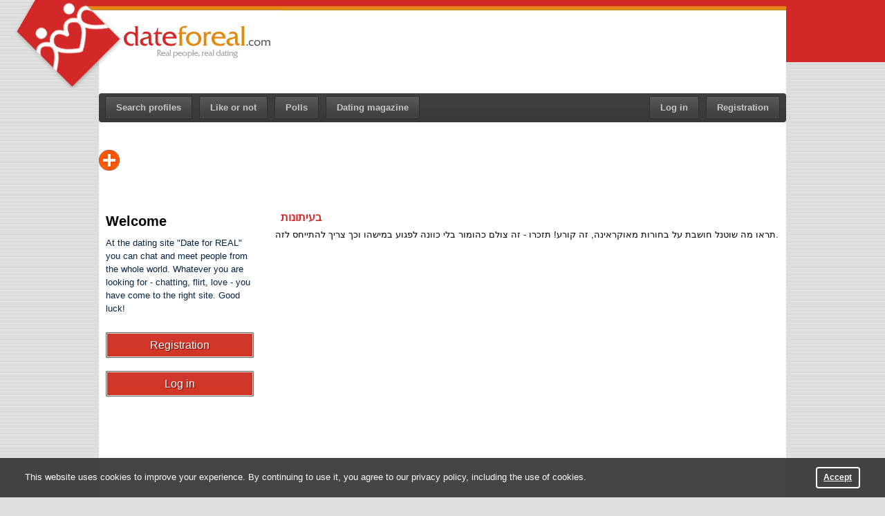

--- FILE ---
content_type: text/html; charset=utf-8
request_url: https://dateforeal.com/press
body_size: 5384
content:
<!DOCTYPE html>
<html class="mainHtml">
<head>
<meta http-equiv="Content-Type" content="text/html; charset=utf-8">
<link rel="shortcut icon" type="image/ico" href="https://cdn.datesupport.net/wl/dateforeal/favicon.ico">
    <title></title>
    

<link rel="canonical" href="https://dateforeal.com/press"/>

<meta property="og:type" content="website">
<meta property="og:url" content="https://dateforeal.com/press">

<meta property="og:image" content="https://cdn.datesupport.net/site-images/sharing/default/46.jpg"/>
<meta property="og:image" content="https://cdn.datesupport.net/site-images/sharing/default/10.jpg"/>
<meta property="og:image" content="https://cdn.datesupport.net/site-images/sharing/default/45.jpg"/>
<meta property="og:image" content="https://cdn.datesupport.net/site-images/sharing/default/14.jpg"/>
<meta property="og:image" content="https://cdn.datesupport.net/site-images/sharing/default/44.jpg"/>


    <link rel="stylesheet" type="text/css" href="https://cdn.datesupport.net/css/eng/all_all.css?v=637"/>
    <link rel="stylesheet" type="text/css" href="https://cdn.datesupport.net/wl/dateforeal/style-eng.css?v=637"/>
        <script type="text/javascript" src="https://cdn.datesupport.net/js/jquery-3.2.1.min.js"></script>
    <script type="text/javascript" src="https://cdn.datesupport.net/js/jquery-migrate-3.0.0.min.js"></script>
    <link rel="stylesheet" type="text/css" href="https://cdn.datesupport.net/css/fontello.css?v=637" media="screen"/>
    <script type="text/javascript" src="https://cdn.datesupport.net/js/jquery.jcarousel.min.js"></script>
    <script type="text/javascript" src="https://cdn.datesupport.net/js/longpoll.js?v=637"></script>
    <script type="text/javascript" src="https://cdn.datesupport.net/js/common.js?v=637"></script>
    <link rel="stylesheet" type="text/css"
          href="https://cdn.datesupport.net/js/jquery-ui/css/ui-lightness/jquery-ui-1.12.1.custom.css?v=637"/>
    <script type="text/javascript" src="https://cdn.datesupport.net/js/jquery-ui/jquery-ui-1.12.1.min.js?v=637"></script>
    <link rel="stylesheet" type="text/css" href="https://cdn.datesupport.net/css/jquery.fancybox-2.1.5.css?v=637"
          media="screen"/>
    <script type="text/javascript" src="https://cdn.datesupport.net/js/jquery.fancybox-2.1.5.js"></script>
    <script type="text/javascript" src="https://cdn.datesupport.net/js/common.desktop.jq3.js?v=637"></script>
    <script type="text/javascript" src="https://cdn.datesupport.net/js/jquery.browser.min.js"></script>
    <script type="module" src="https://cdn.datesupport.net/js/push.js?v=637"></script>
    <script type="text/javascript" src="https://cdn.datesupport.net/js/createjs.min.js?v=637"></script>
    <link rel="stylesheet" type="text/css" href="https://cdn.datesupport.net/css/slick.css">
    <script type="text/javascript" src="https://cdn.datesupport.net/js/slick.js"></script>
            <script type="text/javascript" src="https://cdn.datesupport.net/js/popup-message.js?v=637"></script>
        
    <script>
        var winHeight = document.documentElement.clientHeight;
        var chatHeight;
        if (winHeight < 800) {
            chatHeight = winHeight - 170;
        } else {
            chatHeight = 650;
        }
    </script>


    <!-- Google Identity Services -->
<script src="https://accounts.google.com/gsi/client" async defer></script>

<script type="text/javascript">

    const GOOGLE_CLIENT_ID = "654204469654-aer3d1spudca6o9peetdt2vrfie8kpr6.apps.googleusercontent.com";

    function handleCredentialResponse(response) {

        const form = new FormData();
        form.append("credential", response.credential);

        fetch('/handler_forms.php?form_name=google_one_tap_login', {
            method: 'POST',
            body: form,
            credentials: 'include'
        })
        .then(r => r.json())
        .then(data => {
            if (data.success && data.redirect_url) {
                window.location.href = data.redirect_url;
            } else {
                console.log('Google One Tap login failed', data);
            }
        });
    }

    function initOneTap() {
        if (!window.google || !google.accounts || !google.accounts.id) {
            console.warn('GIS not loaded yet');
            return;
        }

        google.accounts.id.initialize({
            client_id: GOOGLE_CLIENT_ID,
            callback: handleCredentialResponse,
            auto_select: false,
            cancel_on_tap_outside: false,
            context: "signin"
        });

        google.accounts.id.prompt();
    }

    window.addEventListener("load", initOneTap);
</script>


<meta property="fb:app_id" content="2437687886412923" /><script>
		
		$(document).ready(function() {
          API_Request('Ruler', 'GetRuler', {}, function (response) {
              if (response.alert_code == "success" && response.lineika_data.count) {
                  $('#lineika_div').html(response.lineika_data.lineika);
                  StartLineika(response.lineika_data.count);
              }
          });
		});
		
		
		function StartLineika(count){
            $(".face_line__list_ltr").slick({
                dots: false,
                arrows: false,
                infinite: true,
                slidesToShow: 15,
                slidesToScroll: 1,
                autoplay: true,
                				rtl:true,
                                autoplaySpeed: ((count<15) ? 0 : 3000),
            });
        };
</script>

                                                                                                                                   
<style type="text/css">
.ui-state-default, .ui-widget-content .ui-state-default, .ui-widget-header .ui-state-default, .ui-button, html .ui-button.ui-state-disabled:hover, html .ui-button.ui-state-disabled:active,.ui-slider-handle,
.ui-slider-handle:hover{background:#3A3A3A;border-color:#3A3A3A}
.search-advaced-more .search__advanced__label.list_close:before{background: #3A3A3A url(/site-images/icons/plus.png?v=1) no-repeat center center;}
	.search-advaced-more .search__advanced__label.list_open:before{background: #3A3A3A url(/site-images/icons/minus.png?v=1) no-repeat center center;}
.ui-slider-range {background:#3A3A3A;opacity:.4}
.search__item__favorit{border-bottom-color:#3A3A3A}
.polls__item.mainUsersPic.active,
.polls__item.mainUsersPic:hover{border-color: #3A3A3A;background: #3A3A3A;color: #C7C7C7;}
.polls__item.mainUsersPic.active:after,
.polls__item.mainUsersPic:hover:after{border-left-color:#C7C7C7;}
.wl-button--polls{background-color:#3A3A3A;color: #C7C7C7;}
.wl-button--polls:hover{color: #C7C7C7;}
</style>

    <script type="text/javascript">
        window.dataLayer = window.dataLayer || [];
    </script>

        
        
        
        
        
        
        
        
        
        
        
        
        
        
        
        
        
        
        
        
        
        
        
    
    
    
    
    

</head>
<body class="class-press ">

    <script>
    (function(i,s,o,g,r,a,m){i['GoogleAnalyticsObject']=r;i[r]=i[r]||function(){
    (i[r].q=i[r].q||[]).push(arguments)},i[r].l=1*new Date();a=s.createElement(o),
    m=s.getElementsByTagName(o)[0];a.async=1;a.src=g;m.parentNode.insertBefore(a,m)
    })(window,document,'script','//www.google-analytics.com/analytics.js','ga');
    ga('create', 'UA-1289952-40', 'auto');
    ga('send', 'pageview');
    </script>
    


<script>
function EcommerceHit() {
        return false;
}
</script>
<script>
    var common_data = {
        timestamp: 1769954873,
        apiver: '1.1',
        apilang: 'eng',
        own_member_id: 0    };

    const API_URL = '/api/get_rest.php';
    const API_UPLOAD_URL = '/api/get_rest.php';

        setInterval(function () {
        common_data.timestamp++;
    }, 1000);

            
        var translations = {
            'CHAT_NEW_MESSAGE': "New message!",
        };

        try {
            localStorage.user_sound_alert = 1;
        }
        catch(e) {

        }
    </script>
<div id="wltomenu"></div>
<div id="mainDiv">
<div id="mainBg">

    
            <div id="wltop_menu">
                   </div>
        <div id="logo">
            <table>
    <tr>
        <td id="imgTd">
            <a href="/">
                <img id="logoImg" src="https://cdn.datesupport.net/wl/dateforeal/logo.png" title="Date for REAL" alt="Date for REAL"/>
            </a>
        </td>
                    <td id="textTd">
                <div id="top_banner_div">
                                            <script async src="//pagead2.googlesyndication.com/pagead/js/adsbygoogle.js"></script>
<ins class="adsbygoogle"
     style="display:inline-block;width:728px;height:90px"
     data-ad-client="ca-pub-6620147734904702"
     data-ad-slot="9640255267"></ins>
<script>
(adsbygoogle = window.adsbygoogle || []).push({});
</script>
                                    </div>
            </td>
                        </tr>
</table>
        </div>
    
        <div class="HorMenu" id="Top">   
                        
            <ul>
<li><a href="/" alt="Search" title="Search profiles">Search profiles</a></li>
      
		<li><a href="/likeornot"  alt="Like or not" title="Like or not">Like or not</a></li>
		    
     
	
    	    <li class="top-menu-new"><a href="/polls_list" alt="Polls" title="Polls">Polls</a></li>
    						<li><a href="/relations" alt="About relationship" title="Dating magazine">Dating magazine</a></li>
						
	
    <li id="reg"><a href="/register" alt="Registration" title="Registration">Registration</a></li>	
	<li id="enter"><a href="/login" alt="Log in" title="Log in">Log in</a></li>
</ul>                
           
    </div>
    
     
    	<div class="face_line" style="height:92px;">
					<a href="#" onclick="LineikaPopup();return false;" class="slideshow_plus_b_ltr" title="Add your photo to the facebar and increase your popularity"><img src="https://cdn.datesupport.net/site-images/icons/orange/plus_faceline.png" alt="" style="display: block;"></a>
			<a href="#photo_add_lineika_popup" id="photo_add_lineika"></a><a href="#already_added_lineika_popup" id="already_added_lineika"></a>
			<a href="#thanks_lineika_popup" id="thanks_lineika"></a>
			<a href="#photo_success_deleted_popup" id="photo_success_deleted"></a>
				<div id="lineika_div" style="direction:rtl"></div>
	</div>

    
    <script type="text/javascript">
    function LineikaPopup() { 
        window.location = '/?action=why_register&reason=lineika&id=21337';
    }
    $(document).ready(function() { });
    </script>
    
<script type="text/javascript">
    $(document).ready(function() {
        
                    task = 'GetPopupName';
            
            var request_data = {
                action: 'press',
                                };
        
        let notification_popups = [
            'push_approve', 'trial_tariff', 'progress_not_fair', 'polls_advertising', 'ask_phone', 'coupon_gift', 'verified',
            'instant_activation', 'setup_real_dob', 'phone_verified', 'email_verified', 'password_recovery', 'bounce',
            'quarantine_verified', 'gender_confirm', 'gift_birthday', 'permanent', 'show_local_foreign_men', 'show_sng_women',
            'show_foreign_men', 'rebill_period_soon', 'quarantine_verified_selfie', 'suggest_other_lang_match', 'likeornot_mandatory_properties'
        ];

        let coordinate_popups = ['coordinates', 'coordinates_update'];

        API_Request('WebPopupNotification', task, request_data, function(response) {
            if (notification_popups.includes(response.popup_name))
                $('#notification_popup_content').append(response.popup_tpl);
            else if (coordinate_popups.includes(response.popup_name))
                $('#coordinates_popup_content').append(response.popup_tpl);
        });
    });    
</script>

<div id="mainContent">
    <table id="mainTable">
        <tr>
            <td id="mainTableLeftTd">
                						<div class="left_container_box" id="welcom_text_box">
			    <div id="top_welcom_text">
			        <h1>									        				            Welcome
				        				                        </h1>                    					    <p id="wt">
					    					        						        						    	    At the dating site "Date for REAL" you can chat and meet people from the whole world. Whatever you are looking for - chatting, flirt, love - you have come to the right site. Good luck!
							    																			    </p>
								    </div>
			</div>
			    <div id="top_welcom">
			<input class="input_register_b" type="button" value="Registration" onclick="location.href='/register'" />
            <br><br>
            <input class="input_register_b" type="button" value="Log in" onclick="location.href='/login'" />
        </div>
				            </td>
            <td id="mainTableRightTd">
                                    <h2>בעיתונות</h2>
                    <p style="width:100%">תראו מה שוטנל חושבת על בחורות מאוקראינה, זה קורע! תזכרו - זה צולם כהומור בלי כוונה לפגוע במישהו וכך צריך להתייחס לזה.</p>
                    <iframe width="100%" height="413" src="https://www.youtube.com/embed/WuQnwqunI0c" frameborder="0" allowfullscreen></iframe>
                            </td>
        </tr>
    </table>
</div><div id="notification_popup" style="display: none">
    <div id="notification_popup_content" data-role="content" data-theme="d"></div>
    <div id="coordinates_popup_content" data-role="content" data-theme="d"></div>
</div>

    <div class="HorMenu" id="Bottom">
        <ul style="font-size:90%;padding:0px;margin:0px;" >
	<li><a href="/agreement" title="Agreement">Agreement</a></li>
    <li><a href="/privacy" title="Privacy policy">Privacy policy</a></li>
			<li><a href="/support" title="Help">Help</a></li>
		<li><a href="/contact" title="Contacts">Contacts</a></li>
        														<li><a href="https://partners.123date.me/?pid=543" target="_blank" title="Affiliate program">Affiliate program</a></li>
				
									<li id="last"><a href="/testimonials" title="Testimonials">Testimonials</a></li>
		        		
			<li>
			<a href="/press" class="hor-menu__ad" style="direction: ltr;" title="About us in press">About us in press</a>
		</li>
	
	</ul>    </div>
                        <div id="footer">
        <table>
            <tr dir="ltr">
                <td>
                                            <div class="footer__firstline">
                                                            Copyright © 2003-2017 «Date for REAL». All rights reserved.
                                                                                                                </div>
                        <div class="footer__secondline">
                                                            «Date for REAL» - Dating and communication service since 2008.
                                                        <div class="translater">
                                                                <div class="li_langs">
                                    <img width="20" src="https://cdn.datesupport.net/site-images/lang/icon_eng_dating.png" title="Международные Знакомства" class="footer__flag__img">
                                    <ul>
                                                                                <li>
                                            <a href="https://ru.dateforeal.com/?tid=1142" target="_blank">
                                                <span>Международные Знакомства</span>
                                                <img width="20" src="https://cdn.datesupport.net/site-images/lang/icon_rus_dating.png" title="Международные Знакомства" class="footer__flag__img">
                                            </a>
                                        </li>
                                                                                <li>
                                            <a href="https://he.dateforeal.com/?tid=1142" target="_blank">
                                                <span>הכרויות בינלאומיות</span>
                                                <img width="20" src="https://cdn.datesupport.net/site-images/lang/icon_heb_dating.png" title="הכרויות בינלאומיות" class="footer__flag__img">
                                            </a>
                                        </li>
                                                                                <li>
                                            <a href="https://ar.dateforeal.com/?tid=1142" target="_blank">
                                                <span>Online Dating</span>
                                                <img width="20" src="https://cdn.datesupport.net/site-images/lang/icon_arab_dating.png" title="Online Dating" class="footer__flag__img">
                                            </a>
                                        </li>
                                                                            </ul>
                                </div>
                                                                <div class="li_langs">
                                    <img width="20" src="https://cdn.datesupport.net/site-images/lang/icon_eng_dating.png" title="הכרויות בינלאומיות" class="footer__flag__img">
                                    <ul>
                                                                                <li>
                                            <a href="https://ru.dateforeal.com/?tid=1142" target="_blank">
                                                <span>Международные Знакомства</span>
                                                <img width="20" src="https://cdn.datesupport.net/site-images/lang/icon_rus_dating.png" title="Международные Знакомства" class="footer__flag__img">
                                            </a>
                                        </li>
                                                                                <li>
                                            <a href="https://he.dateforeal.com/?tid=1142" target="_blank">
                                                <span>הכרויות בינלאומיות</span>
                                                <img width="20" src="https://cdn.datesupport.net/site-images/lang/icon_heb_dating.png" title="הכרויות בינלאומיות" class="footer__flag__img">
                                            </a>
                                        </li>
                                                                                <li>
                                            <a href="https://ar.dateforeal.com/?tid=1142" target="_blank">
                                                <span>Online Dating</span>
                                                <img width="20" src="https://cdn.datesupport.net/site-images/lang/icon_arab_dating.png" title="Online Dating" class="footer__flag__img">
                                            </a>
                                        </li>
                                                                            </ul>
                                </div>
                                                                <div class="li_langs">
                                    <img width="20" src="https://cdn.datesupport.net/site-images/lang/icon_eng_dating.png" title="Online Dating" class="footer__flag__img">
                                    <ul>
                                                                                <li>
                                            <a href="https://ru.dateforeal.com/?tid=1142" target="_blank">
                                                <span>Международные Знакомства</span>
                                                <img width="20" src="https://cdn.datesupport.net/site-images/lang/icon_rus_dating.png" title="Международные Знакомства" class="footer__flag__img">
                                            </a>
                                        </li>
                                                                                <li>
                                            <a href="https://he.dateforeal.com/?tid=1142" target="_blank">
                                                <span>הכרויות בינלאומיות</span>
                                                <img width="20" src="https://cdn.datesupport.net/site-images/lang/icon_heb_dating.png" title="הכרויות בינלאומיות" class="footer__flag__img">
                                            </a>
                                        </li>
                                                                                <li>
                                            <a href="https://ar.dateforeal.com/?tid=1142" target="_blank">
                                                <span>Online Dating</span>
                                                <img width="20" src="https://cdn.datesupport.net/site-images/lang/icon_arab_dating.png" title="Online Dating" class="footer__flag__img">
                                            </a>
                                        </li>
                                                                            </ul>
                                </div>
                                                            </div>
                        </div>
                                    </td>
            </tr>
        </table>
        <div class="footer__thirdline">
                    </div>

            </div>
    
</div></div><div id="mask"></div>     
<div id="footer_counters">
                    <div style="text-align:center;width:100%">
            </div>
</div>    <script>
    $(document).ready(function(){
        var cookiesAgree = localStorage.getItem('cookiesAgree');
        if(cookiesAgree == '' || cookiesAgree == undefined){
            $('.cookies__dialog').css('display','flex');
            $('.cookies__dialog').animate({
                opacity: 0.95,
            }, 800);
        }

        $('.cc-btn.cc-dismiss').on('click',function(){
            $('.cookies__dialog').fadeOut(500);
            localStorage.setItem('cookiesAgree', cookiesAgree);
            document.cookie = "cookie_agree=1; path=/; expires=Tue, 19 Jan 2038 03:14:07 GMT"
        });
    });
</script>

<div class="cookies__dialog" style="background: #3A3A3A;display: none;">
    <div class="cookies__dialog--inner">
        This website uses cookies to improve your experience. By continuing to use it, you agree to our <a href="/privacy">privacy policy</a>, including the use of cookies. 
    </div>
    <div class="cc-compliance"><a class="cc-btn cc-dismiss">Accept</a></div>
</div>
</body></html>


--- FILE ---
content_type: text/html; charset=utf-8
request_url: https://www.google.com/recaptcha/api2/aframe
body_size: 267
content:
<!DOCTYPE HTML><html><head><meta http-equiv="content-type" content="text/html; charset=UTF-8"></head><body><script nonce="OunvBrkvOS-H4s7lYUklDQ">/** Anti-fraud and anti-abuse applications only. See google.com/recaptcha */ try{var clients={'sodar':'https://pagead2.googlesyndication.com/pagead/sodar?'};window.addEventListener("message",function(a){try{if(a.source===window.parent){var b=JSON.parse(a.data);var c=clients[b['id']];if(c){var d=document.createElement('img');d.src=c+b['params']+'&rc='+(localStorage.getItem("rc::a")?sessionStorage.getItem("rc::b"):"");window.document.body.appendChild(d);sessionStorage.setItem("rc::e",parseInt(sessionStorage.getItem("rc::e")||0)+1);localStorage.setItem("rc::h",'1769954877441');}}}catch(b){}});window.parent.postMessage("_grecaptcha_ready", "*");}catch(b){}</script></body></html>

--- FILE ---
content_type: text/css
request_url: https://cdn.datesupport.net/wl/dateforeal/style-eng.css?v=637
body_size: 4126
content:
body {background:#DEDEDE url(bg.jpg) repeat;color:#000;}
a,a:link ,a:visited,a:active{color:#B03D32;text-decoration:none;}
a:hover {text-decoration:underline;}
#profile_about_anketa a{text-decoration:none;}
h2 {border:none;margin:4px 0;font-size:16px;padding:2px 8px;color:#D32828}
.clear {clear:both;}
.bold {font-weight:bold;}

.age-range {background: #525252;border-top: 1px solid #626262;}
.ui-slider-range {background: #868686;}
.ui-slider-handle, .ui-slider-handle:hover {background: #D03627 !important;border-color: #D03627 !important;}

/* Main navigation */
.HorMenu {background:url(head_bg.jpg) repeat-x;height:42px;position:relative;}
.HorMenu ul{height:33px;overflow:hidden;padding:4px !important;}
.HorMenu li {border:none;padding:0;line-height:31px;margin:0 5px;}
.HorMenu li a,
.HorMenu li a:link,
.HorMenu li a:visited,
.HorMenu li a:active{background:url(hor_menu_bg.png) repeat-x;border: #2E2E2E 1px solid;font-weight:bold;color: #C7C7C7;display:block;padding:0 15px;}
.HorMenu li a:hover,.HorMenu li a.active{color:#fff;text-decoration:none;}
a#last{border: #2E2E2E 1px solid;}
li#reg{border:none}
#exit {color:#999;}
#card_menu {background:#EFEFEF;border-bottom:solid 1px #999}
#card_menu table{height:50px;}
#card_menu table tr td{vertical-align:middle;}
/*******Buttons*******/
.enter_input_b ,
.input_register_b ,
.input_find_b ,
.input_reset_b,
.input_edit_save,
.delete_button,
.input_edit_save {border:none;background: url(button.png) 0 0 no-repeat;width:144px;height:26px !important;color:#fff !important;text-shadow:1px 1px 0 #6e0601;}
.search_form_fourthline .input_find_b{background: url(find_button.png) 0 0 no-repeat;}
.enter_input_b:hover,
.input_register_b:hover ,
.input_find_b:hover,
.input_reset_b:hover,
.input_edit_save:hover,
.delete_button:hover,
.input_edit_save:hover {background-position:0 -26px !important;text-decoration:none;}
.enter_input_b:active,
.input_register_b:active,
.input_find_b:active,
.input_reset_b:active,
.input_edit_save:active,
.delete_button:active,
.input_edit_save:active{background-position:0 -52px !important}
.reg-buttons .input_reset_b,
#why_register_button .enter_input_b,
.input_register_b,
.send_msg_button,
.big_button{width:214px !important;height:37px !important;line-height:37px !important;font-size:16px;font-weight:bold;background:url(big-button.png) !important;color:#fff !important;text-shadow:1px 1px 0 #6e0601;}
.send_msg_button:hover,
.big_button:hover,
.input_register_b:hover,
#why_register_button .enter_input_b:hover,
.reg-buttons .input_reset_b:hover{background-position:0 -37px !important;text-decoration:none;}
.send_msg_button:active,
.big_button:active,
.input_register_b:active,
#why_register_button .enter_input_b:active,
.reg-buttons .input_reset_b:active{background-position:0 -74px !important}
.fb_button_connect:hover{text-decoration:none;}

#why_register_button .enter_input_b {margin-left: 50px;}
.memberlistbutton{padding:0 5px;}

/*******Search form*******/
#TopButtonContainer li a{border:1px solid #2C2C2C;background:#080808;color:#999999;font-size:13px;border-bottom:none;padding:5px 7px;
-webkit-border-radius: 5px 5px 0 0;-moz-border-radius: 5px 5px 0 0;border-radius: 5px 5px 0 0;}
#TopButtonContainer li a:hover{text-decoration:underline;color:#999999;}
#TopButtonContainer li.selected a{color:#999999; background:#080808;border-bottom-color: #fff;font-size:20px;padding:3px 7px;} 

/*******Pictures*******/
.SearchResult_UserInfo li.sronline samp {color:#B03D32;}
.sronline samp {color:#B03D32;}
#user_cgrey {color:#999;}
/*******Pager*******/
#login_ul a,.networkInfo a, .textARTICLEStid a, .placesItem_txt a {font-weight:bold;}

.error  {border:1px solid #b7b7b7;max-width:530px}
.error h1 {color:#999;}
/***********Background**************/
#mainContent {background:none;}

/***********Welcome block**************/
#top_welcom_text #wp, #top_welcom_text #wt {color:#062445;}

.mainTableRightTdDiv {background:#FBFBFB;border:solid 1px #C3C3C3;padding:5px;}
.desc {color:#555555;}
/*****************************Welcome2*********************************/
#canvas0,#canvas1 {background:none;}

/***** sms comfirm ******/
.mainTableRightTdDiv #conf_sms_terms ul li {color: #000;}
#confirm_sms b {background-color: #ffffff;padding-top: 0px;padding-right: 3px;padding-bottom: 0px;padding-left: 3px;}

.textARTICLESVIEWS {color:#484740;font-size:10px;}


#who_watched_me {background:#fff;}

/***** borders around img ******/
/* border img */
.mainUsersPic img,
.mainUsersPicSmall img,
div.SearchResult div.photo img,
.top_photos_rating img,
.bigUserPhoto,
.profile_about_anketa_block_photo img,
.view_profile_anketa_block_photo img,
div.voted_photo img,
#welcome2 .mainUsersPic img,
#user_cPhotocontainer img{border:1px solid #ebe8eb;padding:0px;}

div.mainUsersPic:hover a img,
#top_10_main_block .big-photo-wrapper:hover a img,
#user_cPhotocontainer:hover img{border:1px solid #C3C3C3;}

#recent_faces_bg .mainUsersPicSmall {padding:8px;height:92px;width:62px;margin-bottom:0;overflow:visible;zoom:1;}

/*img online*/
img.online {left: 70px;top: 10px;}
.mainUsersPicSmall img.online {right: 11px;}

/*main user pic*/
#new_faces div.mainUsersPic, #recent_faces_bg .mainUsersPicSmall {display:block;float:none;margin:0 auto 15px;}
div.mainUsersPic {height:204px;padding:9px;background:#efefef;width:122px;border:solid 1px #C3C3C3;line-height:14px;}
#search_result_main_page .mainUsersPic{margin:0 25px 15px 13px}
div.mainUsersPic:hover,
#top_10_main_block .big-photo-wrapper:hover,
#user_cPhotocontainer:hover {background:#e5e5e5;border:solid 1px #C3C3C3;}
div.mainUsersPic a img {float:right;display:inline;}
/**/
#user_cPhotocontainer img {margin:9px;padding:0;float:left;display:inline;}
#user_cPhotocontainer {background:#efefef;height:200px;margin-bottom:15px;border:solid 1px #C3C3C3;}
#top_welcom {margin-left:0px;}
#user_cPhotocontainer {height:200px;}
/*top 10*/
.cntPlase {background-color:#3B3B3B; color:#fff;width: 142px;}
.topPhotosDiv samp {color:#999;}
#top_10_main_block .big-photo-wrapper{padding:9px;background:#efefef;width:122px;margin:0 auto;border:solid 1px #C3C3C3;}
#top_10_main_block .big-photo-wrapper a{margin-bottom:0;display:block;}
#top_10_main_block a img {margin-bottom:0;}
.topPhotosDiv div.mainUsersPic {height:185px;}

/*podsvetka creditock*/
.plateg_check,.plateg_check_hover{font-size:13px !important;}
p.plateg_check,p.plateg_check_hover{font-size:13px !important;padding:0 5px;}
p.plateg_check:hover,p.plateg_check_hover{background-color:#D32828;cursor:pointer;color:#fff;}
.discount_red {color: #D32828;}
/*for IE6*/
p.plateg_check.iehover{background-color:#D32828 !important;color:#fff !important;}
p.plateg_check.iehover .discount_red{color:#D32828 !important}
/*end for IE6*/

/*small user pick*/
#recent_faces_bg .mainUsersPicSmall{display:block;margin:0 auto;float:none;}
#recent_faces_bg .mainUsersPicSmall {padding:8px 6px;height:92px;width:62px;margin-bottom:0;overflow:visible;zoom:1;}

/* if small user pick on*/

#recent_faces_bg .mainUsersPicSmall:hover {background:#D32828;
-webkit-border-top-left-radius: 5px;
-webkit-border-top-right-radius: 5px;
-moz-border-radius-topleft: 5px;
-moz-border-radius-topright: 5px;
border-top-left-radius: 5px;
border-top-right-radius: 5px;}
#recent_faces_bg .mainUsersPicSmall:hover .small-user-data {display:block !important;}
#recent_faces_bg .mainUsersPicSmallActive {background:#D32828;}
#recent_faces_bg{margin-bottom:20px;}


.small-user-data {z-index:100;background:#D32828;position:absolute;left:0;width:74px;top:104px;height:40px;text-align:center;overflow:hidden;
-webkit-border-bottom-right-radius: 5px;
-webkit-border-bottom-left-radius: 5px;
-moz-border-radius-bottomright: 5px;
-moz-border-radius-bottomleft: 5px;
border-bottom-right-radius: 5px;
border-bottom-left-radius: 5px;}
.small-user-data span {color:#fff;}

/**/
#mainTableRightTdDiv_places{border:solid 1px #cccccc;}

/*--------------------------------------------------------style for 1010-------------------------------------------------------*/

/*main containers*/
#logo,.HorMenu,#mainContent,#logo table,#card_menu,#footer table,#mainDiv {width:994px;margin:0 auto;}
table{border-collapse:collapse;border-spacing:0;}
#mainTable{width:984px;margin:0 5px;}
#mainContent{padding:20px 0;}

#mainDiv{background:#fff url(head_bg_line.jpg) repeat-x top;position:relative;}

#wltomenu:after{height:90px;content:"1";color:#D32828;position:absolute;width:50%;background:#D32828;top:0;right:0;}
/*header*/
#logo #imgTd img {width:385px;height:135px;margin:0 0 0 -122px;}
#logo {height:135px;margin:0;}
#top_banner_div {position:relative;float:right;padding:1px;height:90px; width:728px;margin:25px 0 0 0;}

/*pagination*/
#resultPpadding{margin:10px 0;}
.resultPpaddingItem,
#resultPpaddingDivMsg {height:23px;line-height:23px;width: 23px;border:1px solid #2E2E2E;padding: 0px;background:url(navi_bg.jpg) repeat-x;margin:3px;color:#fff;}
.resultPpaddingItem a{display:block;background:url(navi_bg.jpg) repeat-x;color:#C7C7C7;text-decoration:none;}
.resultPpaddingItem{border:1px solid #2E2E2E;background:#D03627;}
.resultPpaddingItem a:hover{color:#fff;}
#resultPpaddingDiv {width:45px;background:none;border:none;height:23px;line-height:23px;}

/*radio*/
.radio_container {margin:8px;}
.radio_tegs{width:230px;}
.radio_tegs_shdow{position:absolute;right:0;top:0;height:18px;width:40px;background:url(shadow.png) repeat-y;}

/*top 10*/
.topPhotosDiv{margin: 0 29px 10px 57px;}

/*message page*/
.title_of_message{font-size:15px;margin-bottom:8px;}
table#messagesFolders{width:600px !important}
/*partner_support_form*/
.partner_support_form{width:760px;margin:0 auto;}
#partner_support_form p{width:300px;margin-right:0;padding:0 40px;}
p.support_send_c{width:680px !important;padding:0 0 0 40px !important;}
.partner_support_form #text_vericap{padding:0 40px;margin:0 0 10px 0;}
.partner_support_form_title span.desc{font-weight:normal;font-size:13px;}
#partner_support_form .mainTableRightTdDiv{border:none;padding:0;background:none;}
#partner_support_form textarea{width:680px !important;height:100px !important;}
#partner_support_form input.captcha,#captcha{width:15px !important;padding:0 5px;height:22px !important;line-height:22px !important;}
#partner_support_form select{width:300px;}
.partner_support_form_submit{text-align:Center;}

/*adver*/
.partner_support_form_adver p{width:380px !important;padding:0 !important;}

/*forms */
textarea{border:solid 1px #ccc;resize:no;}
form input[type="password"], form input[type="text"] {width:290px;padding:0 5px;height:30px;line-height:30px;border:solid 1px #ccc !important;}
form select {margin:0;border:solid 1px #ccc !important;}

#sechformbg {border:none;}
.search_form_firstline,.search_form_secondline{font-size:12px;font-weight:bold;}
.search_age_c span{font-weight:normal !important}
#search_box_container {background:none;}
table#three *{font-size:12px;font-weight:normal;}
/*suppor form*/
#partner_support_form #text_vericap input[type="text"] {width:20px;text-align:center;}
#partner_support_form .error{margin:0 0 0 40px;}
/*login*/
.login-table tr td{padding:5px 0;}
.login-table input[type="password"], .login-table input[type="text"]{width:290px !important;}
#login .mainTableRightTdDiv,#wl_css_reg_div .mainTableRightTdDiv{border:none}
div#login{width:600px}
/*registration*/
.networkInfo{width:650px;}
.txt {width:120px !Important}
.personal_data table tr td,.welcome_text table tr td,.access_data table tr td{padding:2px 0;}
.personal_data table tr td input[type="radio"]{margin:0 5px;}
.register_container h2{margin-top:0;}
/*trevel form*/
.travel_form_second_line input[type="text"]{width:70px;height:20px;line-height:20px;}
.travel_table tr td input[type="text"]{width:75px;text-align:center;height:20px;line-height:20px;}
/*credit card form*/
#SubscribeCreditCardForm .desc{padding-left:10px}
.creitcard_title b{color: #333;font-family: Georgia !important;}
.credit_card_activation_c table tr td{padding:2px 0;}
.credit_card_activation_c input[type="text"]{height:20px;line-height:20px;}
#creditcard_cvv{width:40px;}
#passport{width:72px}
#phone2,.phone_number_c #phone2{width:56px;height:20px;line-height:20px;}
.color_table tr td{padding:5px;}
.color_table tr.odd td{background:#eeeeee}
/*phone form*/
#code{width:120px;}
/*profile look*/
#review_lang{width:290px;padding:0 5px;}

/*search box container*/
.search_me_c{margin-right:60px;}
.search_looking_c{margin-right:100px}
.search_form_secondline,.search_form_thirdline{float:left}
.search_form_thirdline{margin-left:20px;line-height:22px;}
.advancedForm .search_form_thirdline{margin-top:-10px}

/*search box container shadow*/
#search_box_container{color:#898989;position:relative;border:solid 1px #080808 !important;/*background:#f2f2f2 !important;*/
background:url(find_bg.png) repeat;}

#search_box_container select{background:#f2f2f2;}

/*statistic menu text*/
.favorits_link {margin-left: 42px;}

/*css3 style*/
div.mainUsersPic,
#top_10_main_block .big-photo-wrapper,
.mainTableRightTdDiv,
.HorMenu ,
.error,
#user_cPhotocontainer,
.SearchResult,
.profile_about_anketa_block,
textarea,form select,form input[type="password"],form input[type="text"],h2{-webkit-border-radius:4px;-moz-border-radius:4px;border-radius:4px;}
div.mainUsersPic a img,
div.mainUsersPic,
#user_cPhotocontainer,
#user_cPhotocontainer img,
#top_10_main_block .big-photo-wrapper,
.HorMenu li a,
.resultPpaddingItem a{-webkit-transition: background 0.1s linear;
-moz-transition: background 0.1s linear;
-o-transition: background 0.1s linear;}

/*kostiliki*/
.uSerSdataActive div.mainTableRightTdDiv{padding:1px;}
.asbtable_text{width:160px;}

#mainTableLeftTd {width: 245px;padding-left:5px;}
.photo-signature{padding:0;}
#MainPartner,.partnerTov{padding:0 10px;}
.freeblocks{padding-left:10px;}
div.SearchResult{border:1px solid #c0c0c0;}
.placesPromoted{background:#dddddd}
.searchFormTable tr td {padding: 2px;}
table.banner_to_bottom tr.main-page-vertical-banner td.banner_cell {padding-top:20px;}
.top_photos_vote_container{background:none !important;border:none !important;padding-bottom:0 !important}
.top_photos_vote_img{background-color:#FBFBFB !important;}

#partner_support_form,#agreetd{padding:0 5px;}
.MessageBarWarning,.MessageBarOk{position:relative;}

/*doorway*/
.doorway_c{padding:0 10px;}
.doorway_c .mainTableRightTdDiv{border:none}
.doorway_c .pic{width:80px;}

.gifts_image{border:none !important}

.rate_line,
.mainTableRightTdDiv--score:hover{background: #EFEFEF;}
.rate_line__txt{color: black;text-shadow: 0 1px 0 #fff;}
.rate_line__bg{background: #DFDFDF;}

strong .liked__menu__title,
.active .liked__menu__title{background: #DFDFDF;font-weight: normal;}